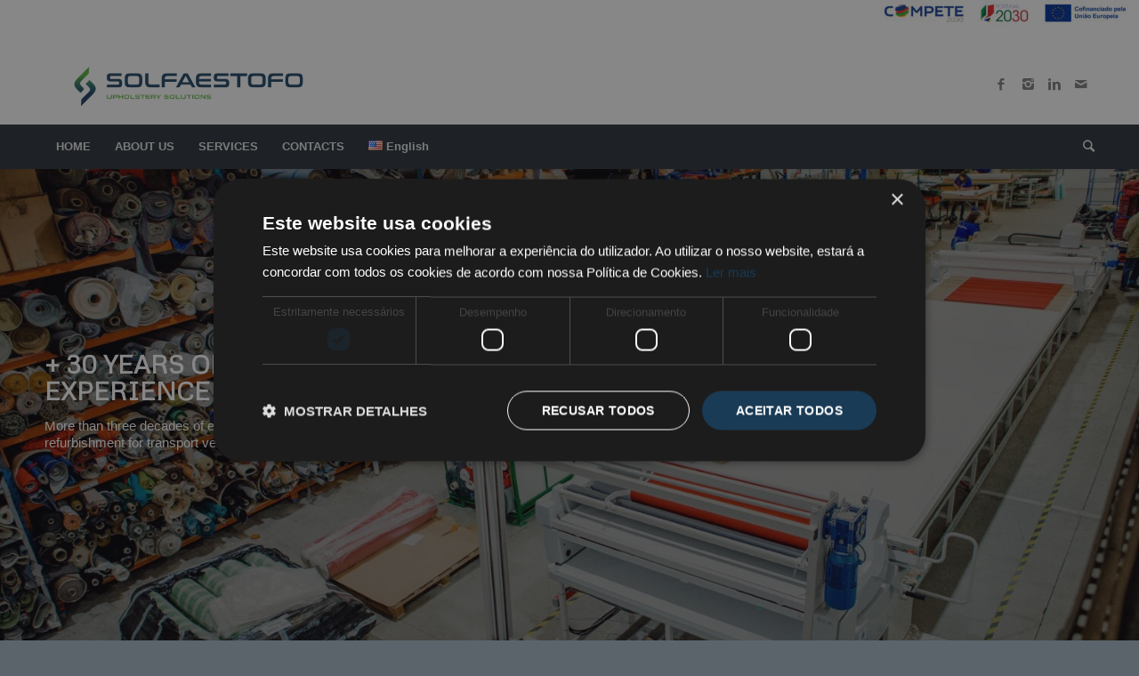

--- FILE ---
content_type: text/html; charset=UTF-8
request_url: https://solfaestofo.pt/en/home-3/
body_size: 16274
content:
<!DOCTYPE html>
<html lang="en-US" class="html_stretched responsive av-preloader-disabled av-default-lightbox  html_header_top html_logo_left html_bottom_nav_header html_menu_left html_large html_header_sticky_disabled html_header_shrinking_disabled html_mobile_menu_phone html_header_searchicon html_content_align_center html_header_unstick_top_disabled html_header_stretch_disabled html_minimal_header html_minimal_header_shadow html_elegant-blog html_av-submenu-hidden html_av-submenu-display-click html_av-overlay-side html_av-overlay-side-classic html_av-submenu-noclone html_entry_id_853 av-no-preview html_text_menu_active ">
<head>
	
<!-- Google Tag Manager -->
<script>(function(w,d,s,l,i){w[l]=w[l]||[];w[l].push({'gtm.start':
new Date().getTime(),event:'gtm.js'});var f=d.getElementsByTagName(s)[0],
j=d.createElement(s),dl=l!='dataLayer'?'&l='+l:'';j.async=true;j.src=
'https://www.googletagmanager.com/gtm.js?id='+i+dl;f.parentNode.insertBefore(j,f);
})(window,document,'script','dataLayer','GTM-PTWN5RP');</script>
	
<meta charset="UTF-8" />
<meta name="robots" content="index, follow" />


<!-- mobile setting -->
<meta name="viewport" content="width=device-width, initial-scale=1, maximum-scale=1">

<!-- Scripts/CSS and wp_head hook -->
<title>Home &#8211; Solfaestofo</title>
<meta name='robots' content='max-image-preview:large' />
<link rel="alternate" type="application/rss+xml" title="Solfaestofo &raquo; Feed" href="https://solfaestofo.pt/en/feed/" />
<link rel="alternate" type="application/rss+xml" title="Solfaestofo &raquo; Comments Feed" href="https://solfaestofo.pt/en/comments/feed/" />

<!-- google webfont font replacement -->
<link rel='stylesheet' id='avia-google-webfont' href='//fonts.googleapis.com/css?family=Metrophobic' type='text/css' media='all'/> 
<script type="text/javascript">
window._wpemojiSettings = {"baseUrl":"https:\/\/s.w.org\/images\/core\/emoji\/14.0.0\/72x72\/","ext":".png","svgUrl":"https:\/\/s.w.org\/images\/core\/emoji\/14.0.0\/svg\/","svgExt":".svg","source":{"concatemoji":"https:\/\/solfaestofo.pt\/wp-includes\/js\/wp-emoji-release.min.js?ver=6.2.8"}};
/*! This file is auto-generated */
!function(e,a,t){var n,r,o,i=a.createElement("canvas"),p=i.getContext&&i.getContext("2d");function s(e,t){p.clearRect(0,0,i.width,i.height),p.fillText(e,0,0);e=i.toDataURL();return p.clearRect(0,0,i.width,i.height),p.fillText(t,0,0),e===i.toDataURL()}function c(e){var t=a.createElement("script");t.src=e,t.defer=t.type="text/javascript",a.getElementsByTagName("head")[0].appendChild(t)}for(o=Array("flag","emoji"),t.supports={everything:!0,everythingExceptFlag:!0},r=0;r<o.length;r++)t.supports[o[r]]=function(e){if(p&&p.fillText)switch(p.textBaseline="top",p.font="600 32px Arial",e){case"flag":return s("\ud83c\udff3\ufe0f\u200d\u26a7\ufe0f","\ud83c\udff3\ufe0f\u200b\u26a7\ufe0f")?!1:!s("\ud83c\uddfa\ud83c\uddf3","\ud83c\uddfa\u200b\ud83c\uddf3")&&!s("\ud83c\udff4\udb40\udc67\udb40\udc62\udb40\udc65\udb40\udc6e\udb40\udc67\udb40\udc7f","\ud83c\udff4\u200b\udb40\udc67\u200b\udb40\udc62\u200b\udb40\udc65\u200b\udb40\udc6e\u200b\udb40\udc67\u200b\udb40\udc7f");case"emoji":return!s("\ud83e\udef1\ud83c\udffb\u200d\ud83e\udef2\ud83c\udfff","\ud83e\udef1\ud83c\udffb\u200b\ud83e\udef2\ud83c\udfff")}return!1}(o[r]),t.supports.everything=t.supports.everything&&t.supports[o[r]],"flag"!==o[r]&&(t.supports.everythingExceptFlag=t.supports.everythingExceptFlag&&t.supports[o[r]]);t.supports.everythingExceptFlag=t.supports.everythingExceptFlag&&!t.supports.flag,t.DOMReady=!1,t.readyCallback=function(){t.DOMReady=!0},t.supports.everything||(n=function(){t.readyCallback()},a.addEventListener?(a.addEventListener("DOMContentLoaded",n,!1),e.addEventListener("load",n,!1)):(e.attachEvent("onload",n),a.attachEvent("onreadystatechange",function(){"complete"===a.readyState&&t.readyCallback()})),(e=t.source||{}).concatemoji?c(e.concatemoji):e.wpemoji&&e.twemoji&&(c(e.twemoji),c(e.wpemoji)))}(window,document,window._wpemojiSettings);
</script>
<style type="text/css">
img.wp-smiley,
img.emoji {
	display: inline !important;
	border: none !important;
	box-shadow: none !important;
	height: 1em !important;
	width: 1em !important;
	margin: 0 0.07em !important;
	vertical-align: -0.1em !important;
	background: none !important;
	padding: 0 !important;
}
</style>
	<link rel='stylesheet' id='wp-block-library-css' href='https://solfaestofo.pt/wp-includes/css/dist/block-library/style.min.css?ver=6.2.8' type='text/css' media='all' />
<link rel='stylesheet' id='classic-theme-styles-css' href='https://solfaestofo.pt/wp-includes/css/classic-themes.min.css?ver=6.2.8' type='text/css' media='all' />
<style id='global-styles-inline-css' type='text/css'>
body{--wp--preset--color--black: #000000;--wp--preset--color--cyan-bluish-gray: #abb8c3;--wp--preset--color--white: #ffffff;--wp--preset--color--pale-pink: #f78da7;--wp--preset--color--vivid-red: #cf2e2e;--wp--preset--color--luminous-vivid-orange: #ff6900;--wp--preset--color--luminous-vivid-amber: #fcb900;--wp--preset--color--light-green-cyan: #7bdcb5;--wp--preset--color--vivid-green-cyan: #00d084;--wp--preset--color--pale-cyan-blue: #8ed1fc;--wp--preset--color--vivid-cyan-blue: #0693e3;--wp--preset--color--vivid-purple: #9b51e0;--wp--preset--gradient--vivid-cyan-blue-to-vivid-purple: linear-gradient(135deg,rgba(6,147,227,1) 0%,rgb(155,81,224) 100%);--wp--preset--gradient--light-green-cyan-to-vivid-green-cyan: linear-gradient(135deg,rgb(122,220,180) 0%,rgb(0,208,130) 100%);--wp--preset--gradient--luminous-vivid-amber-to-luminous-vivid-orange: linear-gradient(135deg,rgba(252,185,0,1) 0%,rgba(255,105,0,1) 100%);--wp--preset--gradient--luminous-vivid-orange-to-vivid-red: linear-gradient(135deg,rgba(255,105,0,1) 0%,rgb(207,46,46) 100%);--wp--preset--gradient--very-light-gray-to-cyan-bluish-gray: linear-gradient(135deg,rgb(238,238,238) 0%,rgb(169,184,195) 100%);--wp--preset--gradient--cool-to-warm-spectrum: linear-gradient(135deg,rgb(74,234,220) 0%,rgb(151,120,209) 20%,rgb(207,42,186) 40%,rgb(238,44,130) 60%,rgb(251,105,98) 80%,rgb(254,248,76) 100%);--wp--preset--gradient--blush-light-purple: linear-gradient(135deg,rgb(255,206,236) 0%,rgb(152,150,240) 100%);--wp--preset--gradient--blush-bordeaux: linear-gradient(135deg,rgb(254,205,165) 0%,rgb(254,45,45) 50%,rgb(107,0,62) 100%);--wp--preset--gradient--luminous-dusk: linear-gradient(135deg,rgb(255,203,112) 0%,rgb(199,81,192) 50%,rgb(65,88,208) 100%);--wp--preset--gradient--pale-ocean: linear-gradient(135deg,rgb(255,245,203) 0%,rgb(182,227,212) 50%,rgb(51,167,181) 100%);--wp--preset--gradient--electric-grass: linear-gradient(135deg,rgb(202,248,128) 0%,rgb(113,206,126) 100%);--wp--preset--gradient--midnight: linear-gradient(135deg,rgb(2,3,129) 0%,rgb(40,116,252) 100%);--wp--preset--duotone--dark-grayscale: url('#wp-duotone-dark-grayscale');--wp--preset--duotone--grayscale: url('#wp-duotone-grayscale');--wp--preset--duotone--purple-yellow: url('#wp-duotone-purple-yellow');--wp--preset--duotone--blue-red: url('#wp-duotone-blue-red');--wp--preset--duotone--midnight: url('#wp-duotone-midnight');--wp--preset--duotone--magenta-yellow: url('#wp-duotone-magenta-yellow');--wp--preset--duotone--purple-green: url('#wp-duotone-purple-green');--wp--preset--duotone--blue-orange: url('#wp-duotone-blue-orange');--wp--preset--font-size--small: 13px;--wp--preset--font-size--medium: 20px;--wp--preset--font-size--large: 36px;--wp--preset--font-size--x-large: 42px;--wp--preset--spacing--20: 0.44rem;--wp--preset--spacing--30: 0.67rem;--wp--preset--spacing--40: 1rem;--wp--preset--spacing--50: 1.5rem;--wp--preset--spacing--60: 2.25rem;--wp--preset--spacing--70: 3.38rem;--wp--preset--spacing--80: 5.06rem;--wp--preset--shadow--natural: 6px 6px 9px rgba(0, 0, 0, 0.2);--wp--preset--shadow--deep: 12px 12px 50px rgba(0, 0, 0, 0.4);--wp--preset--shadow--sharp: 6px 6px 0px rgba(0, 0, 0, 0.2);--wp--preset--shadow--outlined: 6px 6px 0px -3px rgba(255, 255, 255, 1), 6px 6px rgba(0, 0, 0, 1);--wp--preset--shadow--crisp: 6px 6px 0px rgba(0, 0, 0, 1);}:where(.is-layout-flex){gap: 0.5em;}body .is-layout-flow > .alignleft{float: left;margin-inline-start: 0;margin-inline-end: 2em;}body .is-layout-flow > .alignright{float: right;margin-inline-start: 2em;margin-inline-end: 0;}body .is-layout-flow > .aligncenter{margin-left: auto !important;margin-right: auto !important;}body .is-layout-constrained > .alignleft{float: left;margin-inline-start: 0;margin-inline-end: 2em;}body .is-layout-constrained > .alignright{float: right;margin-inline-start: 2em;margin-inline-end: 0;}body .is-layout-constrained > .aligncenter{margin-left: auto !important;margin-right: auto !important;}body .is-layout-constrained > :where(:not(.alignleft):not(.alignright):not(.alignfull)){max-width: var(--wp--style--global--content-size);margin-left: auto !important;margin-right: auto !important;}body .is-layout-constrained > .alignwide{max-width: var(--wp--style--global--wide-size);}body .is-layout-flex{display: flex;}body .is-layout-flex{flex-wrap: wrap;align-items: center;}body .is-layout-flex > *{margin: 0;}:where(.wp-block-columns.is-layout-flex){gap: 2em;}.has-black-color{color: var(--wp--preset--color--black) !important;}.has-cyan-bluish-gray-color{color: var(--wp--preset--color--cyan-bluish-gray) !important;}.has-white-color{color: var(--wp--preset--color--white) !important;}.has-pale-pink-color{color: var(--wp--preset--color--pale-pink) !important;}.has-vivid-red-color{color: var(--wp--preset--color--vivid-red) !important;}.has-luminous-vivid-orange-color{color: var(--wp--preset--color--luminous-vivid-orange) !important;}.has-luminous-vivid-amber-color{color: var(--wp--preset--color--luminous-vivid-amber) !important;}.has-light-green-cyan-color{color: var(--wp--preset--color--light-green-cyan) !important;}.has-vivid-green-cyan-color{color: var(--wp--preset--color--vivid-green-cyan) !important;}.has-pale-cyan-blue-color{color: var(--wp--preset--color--pale-cyan-blue) !important;}.has-vivid-cyan-blue-color{color: var(--wp--preset--color--vivid-cyan-blue) !important;}.has-vivid-purple-color{color: var(--wp--preset--color--vivid-purple) !important;}.has-black-background-color{background-color: var(--wp--preset--color--black) !important;}.has-cyan-bluish-gray-background-color{background-color: var(--wp--preset--color--cyan-bluish-gray) !important;}.has-white-background-color{background-color: var(--wp--preset--color--white) !important;}.has-pale-pink-background-color{background-color: var(--wp--preset--color--pale-pink) !important;}.has-vivid-red-background-color{background-color: var(--wp--preset--color--vivid-red) !important;}.has-luminous-vivid-orange-background-color{background-color: var(--wp--preset--color--luminous-vivid-orange) !important;}.has-luminous-vivid-amber-background-color{background-color: var(--wp--preset--color--luminous-vivid-amber) !important;}.has-light-green-cyan-background-color{background-color: var(--wp--preset--color--light-green-cyan) !important;}.has-vivid-green-cyan-background-color{background-color: var(--wp--preset--color--vivid-green-cyan) !important;}.has-pale-cyan-blue-background-color{background-color: var(--wp--preset--color--pale-cyan-blue) !important;}.has-vivid-cyan-blue-background-color{background-color: var(--wp--preset--color--vivid-cyan-blue) !important;}.has-vivid-purple-background-color{background-color: var(--wp--preset--color--vivid-purple) !important;}.has-black-border-color{border-color: var(--wp--preset--color--black) !important;}.has-cyan-bluish-gray-border-color{border-color: var(--wp--preset--color--cyan-bluish-gray) !important;}.has-white-border-color{border-color: var(--wp--preset--color--white) !important;}.has-pale-pink-border-color{border-color: var(--wp--preset--color--pale-pink) !important;}.has-vivid-red-border-color{border-color: var(--wp--preset--color--vivid-red) !important;}.has-luminous-vivid-orange-border-color{border-color: var(--wp--preset--color--luminous-vivid-orange) !important;}.has-luminous-vivid-amber-border-color{border-color: var(--wp--preset--color--luminous-vivid-amber) !important;}.has-light-green-cyan-border-color{border-color: var(--wp--preset--color--light-green-cyan) !important;}.has-vivid-green-cyan-border-color{border-color: var(--wp--preset--color--vivid-green-cyan) !important;}.has-pale-cyan-blue-border-color{border-color: var(--wp--preset--color--pale-cyan-blue) !important;}.has-vivid-cyan-blue-border-color{border-color: var(--wp--preset--color--vivid-cyan-blue) !important;}.has-vivid-purple-border-color{border-color: var(--wp--preset--color--vivid-purple) !important;}.has-vivid-cyan-blue-to-vivid-purple-gradient-background{background: var(--wp--preset--gradient--vivid-cyan-blue-to-vivid-purple) !important;}.has-light-green-cyan-to-vivid-green-cyan-gradient-background{background: var(--wp--preset--gradient--light-green-cyan-to-vivid-green-cyan) !important;}.has-luminous-vivid-amber-to-luminous-vivid-orange-gradient-background{background: var(--wp--preset--gradient--luminous-vivid-amber-to-luminous-vivid-orange) !important;}.has-luminous-vivid-orange-to-vivid-red-gradient-background{background: var(--wp--preset--gradient--luminous-vivid-orange-to-vivid-red) !important;}.has-very-light-gray-to-cyan-bluish-gray-gradient-background{background: var(--wp--preset--gradient--very-light-gray-to-cyan-bluish-gray) !important;}.has-cool-to-warm-spectrum-gradient-background{background: var(--wp--preset--gradient--cool-to-warm-spectrum) !important;}.has-blush-light-purple-gradient-background{background: var(--wp--preset--gradient--blush-light-purple) !important;}.has-blush-bordeaux-gradient-background{background: var(--wp--preset--gradient--blush-bordeaux) !important;}.has-luminous-dusk-gradient-background{background: var(--wp--preset--gradient--luminous-dusk) !important;}.has-pale-ocean-gradient-background{background: var(--wp--preset--gradient--pale-ocean) !important;}.has-electric-grass-gradient-background{background: var(--wp--preset--gradient--electric-grass) !important;}.has-midnight-gradient-background{background: var(--wp--preset--gradient--midnight) !important;}.has-small-font-size{font-size: var(--wp--preset--font-size--small) !important;}.has-medium-font-size{font-size: var(--wp--preset--font-size--medium) !important;}.has-large-font-size{font-size: var(--wp--preset--font-size--large) !important;}.has-x-large-font-size{font-size: var(--wp--preset--font-size--x-large) !important;}
.wp-block-navigation a:where(:not(.wp-element-button)){color: inherit;}
:where(.wp-block-columns.is-layout-flex){gap: 2em;}
.wp-block-pullquote{font-size: 1.5em;line-height: 1.6;}
</style>
<link rel='stylesheet' id='avia-grid-css' href='https://solfaestofo.pt/wp-content/themes/enfold/css/grid.css?ver=4.2' type='text/css' media='all' />
<link rel='stylesheet' id='avia-base-css' href='https://solfaestofo.pt/wp-content/themes/enfold/css/base.css?ver=4.2' type='text/css' media='all' />
<link rel='stylesheet' id='avia-layout-css' href='https://solfaestofo.pt/wp-content/themes/enfold/css/layout.css?ver=4.2' type='text/css' media='all' />
<link rel='stylesheet' id='avia-scs-css' href='https://solfaestofo.pt/wp-content/themes/enfold/css/shortcodes.css?ver=4.2' type='text/css' media='all' />
<link rel='stylesheet' id='avia-popup-css-css' href='https://solfaestofo.pt/wp-content/themes/enfold/js/aviapopup/magnific-popup.css?ver=4.2' type='text/css' media='screen' />
<link rel='stylesheet' id='avia-print-css' href='https://solfaestofo.pt/wp-content/themes/enfold/css/print.css?ver=4.2' type='text/css' media='print' />
<link rel='stylesheet' id='avia-dynamic-css' href='https://solfaestofo.pt/wp-content/uploads/dynamic_avia/enfold.css?ver=68b9aa01df414' type='text/css' media='all' />
<link rel='stylesheet' id='avia-custom-css' href='https://solfaestofo.pt/wp-content/themes/enfold/css/custom.css?ver=4.2' type='text/css' media='all' />
<script type='text/javascript' src='https://solfaestofo.pt/wp-includes/js/jquery/jquery.min.js?ver=3.6.4' id='jquery-core-js'></script>
<script type='text/javascript' src='https://solfaestofo.pt/wp-includes/js/jquery/jquery-migrate.min.js?ver=3.4.0' id='jquery-migrate-js'></script>
<script type='text/javascript' src='https://solfaestofo.pt/wp-content/themes/enfold/js/avia-compat.js?ver=4.2' id='avia-compat-js'></script>
<link rel="https://api.w.org/" href="https://solfaestofo.pt/wp-json/" /><link rel="alternate" type="application/json" href="https://solfaestofo.pt/wp-json/wp/v2/pages/853" /><link rel="EditURI" type="application/rsd+xml" title="RSD" href="https://solfaestofo.pt/xmlrpc.php?rsd" />
<link rel="wlwmanifest" type="application/wlwmanifest+xml" href="https://solfaestofo.pt/wp-includes/wlwmanifest.xml" />
<meta name="generator" content="WordPress 6.2.8" />
<link rel="canonical" href="https://solfaestofo.pt/en/home-3/" />
<link rel='shortlink' href='https://solfaestofo.pt/?p=853' />
<link rel="alternate" type="application/json+oembed" href="https://solfaestofo.pt/wp-json/oembed/1.0/embed?url=https%3A%2F%2Fsolfaestofo.pt%2Fen%2Fhome-3%2F" />
<link rel="alternate" type="text/xml+oembed" href="https://solfaestofo.pt/wp-json/oembed/1.0/embed?url=https%3A%2F%2Fsolfaestofo.pt%2Fen%2Fhome-3%2F&#038;format=xml" />
<link rel="profile" href="http://gmpg.org/xfn/11" />
<link rel="alternate" type="application/rss+xml" title="Solfaestofo RSS2 Feed" href="https://solfaestofo.pt/en/feed/" />
<link rel="pingback" href="https://solfaestofo.pt/xmlrpc.php" />
<!--[if lt IE 9]><script src="https://solfaestofo.pt/wp-content/themes/enfold/js/html5shiv.js"></script><![endif]-->
<link rel="icon" href="http://solfaestofo.pt/wp-content/uploads/2023/05/icone-logo-sf-300x290.jpg" type="image/x-icon">
<link rel="icon" href="https://solfaestofo.pt/wp-content/uploads/2023/05/cropped-site-logo-sf-1-32x32.jpg" sizes="32x32" />
<link rel="icon" href="https://solfaestofo.pt/wp-content/uploads/2023/05/cropped-site-logo-sf-1-192x192.jpg" sizes="192x192" />
<link rel="apple-touch-icon" href="https://solfaestofo.pt/wp-content/uploads/2023/05/cropped-site-logo-sf-1-180x180.jpg" />
<meta name="msapplication-TileImage" content="https://solfaestofo.pt/wp-content/uploads/2023/05/cropped-site-logo-sf-1-270x270.jpg" />
		<style type="text/css" id="wp-custom-css">
			/*** footer ***/
#footer .av_one_fourth{
	width: 30%;
    margin-left: 1vw !important;
    margin-right: 1vw !important;
}
#footer .av_one_fourth:last-child {
    width: 100% !important;
}
#footer .apoios img {
	width:40vw;
}

#footer .av_one_fourth:last-child > section {
	text-align:center;
}


@media only screen and (max-width: 1200px) {
	#footer .apoios img {
	width:70vw;
}
	#footer .av_one_fourth{
	width: 40%; 
	}
	
}



@media screen and (max-width:800px){
	#footer .apoios img {
	width:90vw;
}
	#footer .av_one_fourth{
	width: 100%; 
	}
}		</style>
		

<!--
Debugging Info for Theme support: 

Theme: Enfold
Version: 4.2
Installed: enfold
AviaFramework Version: 4.6
AviaBuilder Version: 0.9.5
ML:128-PU:15-PLA:7
WP:6.2.8
Updates: disabled
-->

<style type='text/css'>
@font-face {font-family: 'entypo-fontello'; font-weight: normal; font-style: normal;
src: url('https://solfaestofo.pt/wp-content/themes/enfold/config-templatebuilder/avia-template-builder/assets/fonts/entypo-fontello.eot?v=3');
src: url('https://solfaestofo.pt/wp-content/themes/enfold/config-templatebuilder/avia-template-builder/assets/fonts/entypo-fontello.eot?v=3#iefix') format('embedded-opentype'), 
url('https://solfaestofo.pt/wp-content/themes/enfold/config-templatebuilder/avia-template-builder/assets/fonts/entypo-fontello.woff?v=3') format('woff'), 
url('https://solfaestofo.pt/wp-content/themes/enfold/config-templatebuilder/avia-template-builder/assets/fonts/entypo-fontello.ttf?v=3') format('truetype'), 
url('https://solfaestofo.pt/wp-content/themes/enfold/config-templatebuilder/avia-template-builder/assets/fonts/entypo-fontello.svg?v=3#entypo-fontello') format('svg');
} #top .avia-font-entypo-fontello, body .avia-font-entypo-fontello, html body [data-av_iconfont='entypo-fontello']:before{ font-family: 'entypo-fontello'; }
</style>
</head>




<body id="top" class="page-template-default page page-id-853 stretched metrophobic helvetica-neue-websave _helvetica_neue " itemscope="itemscope" itemtype="https://schema.org/WebPage" >
	
<!-- Google Tag Manager (noscript) -->
<noscript><iframe src="https://www.googletagmanager.com/ns.html?id=GTM-PTWN5RP"
height="0" width="0" style="display:none;visibility:hidden"></iframe></noscript>
<!-- End Google Tag Manager (noscript) -->

	
	<div id='wrap_all'>

	
<header id='header' class='all_colors header_color light_bg_color  av_header_top av_logo_left av_bottom_nav_header av_menu_left av_large av_header_sticky_disabled av_header_shrinking_disabled av_header_stretch_disabled av_mobile_menu_phone av_header_searchicon av_header_unstick_top_disabled av_seperator_small_border av_minimal_header av_minimal_header_shadow'  role="banner" itemscope="itemscope" itemtype="https://schema.org/WPHeader" >

		<div  id='header_main' class='container_wrap container_wrap_logo'>
	
        <div class='container av-logo-container'><div class='inner-container'><span class='logo'><a href='https://solfaestofo.pt/en/'><img height='100' width='300' src='https://solfaestofo.pt/wp-content/uploads/2023/06/Solfaestofo_Logotipo-2.png' alt='Solfaestofo' /></a></span><ul class='noLightbox social_bookmarks icon_count_4'><li class='social_bookmarks_facebook av-social-link-facebook social_icon_1'><a target='_blank' href='https://www.facebook.com/solfaestofo/' aria-hidden='true' data-av_icon='' data-av_iconfont='entypo-fontello' title='Facebook'><span class='avia_hidden_link_text'>Facebook</span></a></li><li class='social_bookmarks_instagram av-social-link-instagram social_icon_2'><a target='_blank' href='https://www.instagram.com/solfaestofo' aria-hidden='true' data-av_icon='' data-av_iconfont='entypo-fontello' title='Instagram'><span class='avia_hidden_link_text'>Instagram</span></a></li><li class='social_bookmarks_linkedin av-social-link-linkedin social_icon_3'><a target='_blank' href='https://pt.linkedin.com/company/solfaestofo' aria-hidden='true' data-av_icon='' data-av_iconfont='entypo-fontello' title='Linkedin'><span class='avia_hidden_link_text'>Linkedin</span></a></li><li class='social_bookmarks_mail av-social-link-mail social_icon_4'><a target='_blank' href='http://solfaestofo.pt/contactos/' aria-hidden='true' data-av_icon='' data-av_iconfont='entypo-fontello' title='Mail'><span class='avia_hidden_link_text'>Mail</span></a></li></ul></div></div><div id='header_main_alternate' class='container_wrap'><div class='container'><nav class='main_menu' data-selectname='Select a page'  role="navigation" itemscope="itemscope" itemtype="https://schema.org/SiteNavigationElement" ><div class="avia-menu av-main-nav-wrap"><ul id="avia-menu" class="menu av-main-nav"><li id="menu-item-868" class="menu-item menu-item-type-post_type menu-item-object-page current-menu-item page_item page-item-853 current_page_item menu-item-top-level menu-item-top-level-1"><a href="https://solfaestofo.pt/en/home-3/" itemprop="url"><span class="avia-bullet"></span><span class="avia-menu-text">HOME</span><span class="avia-menu-fx"><span class="avia-arrow-wrap"><span class="avia-arrow"></span></span></span></a></li>
<li id="menu-item-633" class="menu-item menu-item-type-post_type menu-item-object-page menu-item-top-level menu-item-top-level-2"><a href="https://solfaestofo.pt/en/about/" itemprop="url"><span class="avia-bullet"></span><span class="avia-menu-text">ABOUT US</span><span class="avia-menu-fx"><span class="avia-arrow-wrap"><span class="avia-arrow"></span></span></span></a></li>
<li id="menu-item-634" class="menu-item menu-item-type-post_type menu-item-object-page menu-item-has-children menu-item-top-level menu-item-top-level-3"><a href="https://solfaestofo.pt/en/services/" itemprop="url"><span class="avia-bullet"></span><span class="avia-menu-text">SERVICES</span><span class="avia-menu-fx"><span class="avia-arrow-wrap"><span class="avia-arrow"></span></span></span></a>


<ul class="sub-menu">
	<li id="menu-item-655" class="menu-item menu-item-type-post_type menu-item-object-page"><a href="https://solfaestofo.pt/en/services/aircrafts/" itemprop="url"><span class="avia-bullet"></span><span class="avia-menu-text">Aircrafts</span></a></li>
	<li id="menu-item-656" class="menu-item menu-item-type-post_type menu-item-object-page"><a href="https://solfaestofo.pt/en/services/auditoriums/" itemprop="url"><span class="avia-bullet"></span><span class="avia-menu-text">Auditoriums</span></a></li>
	<li id="menu-item-653" class="menu-item menu-item-type-post_type menu-item-object-page"><a href="https://solfaestofo.pt/en/services/boats/" itemprop="url"><span class="avia-bullet"></span><span class="avia-menu-text">Boats</span></a></li>
	<li id="menu-item-654" class="menu-item menu-item-type-post_type menu-item-object-page"><a href="https://solfaestofo.pt/en/services/car/" itemprop="url"><span class="avia-bullet"></span><span class="avia-menu-text">Auto</span></a></li>
	<li id="menu-item-651" class="menu-item menu-item-type-post_type menu-item-object-page"><a href="https://solfaestofo.pt/en/services/collective-transport/" itemprop="url"><span class="avia-bullet"></span><span class="avia-menu-text">Bus</span></a></li>
	<li id="menu-item-652" class="menu-item menu-item-type-post_type menu-item-object-page"><a href="https://solfaestofo.pt/en/services/trains/" itemprop="url"><span class="avia-bullet"></span><span class="avia-menu-text">Rail</span></a></li>
</ul>
</li>
<li id="menu-item-638" class="menu-item menu-item-type-post_type menu-item-object-page menu-item-top-level menu-item-top-level-4"><a href="https://solfaestofo.pt/en/contacts/" itemprop="url"><span class="avia-bullet"></span><span class="avia-menu-text">CONTACTS</span><span class="avia-menu-fx"><span class="avia-arrow-wrap"><span class="avia-arrow"></span></span></span></a></li>
<li id="menu-item-623" class="pll-parent-menu-item menu-item menu-item-type-custom menu-item-object-custom current-menu-parent menu-item-has-children menu-item-top-level menu-item-top-level-5"><a href="#pll_switcher" itemprop="url"><span class="avia-bullet"></span><span class="avia-menu-text"><img src="[data-uri]" title="English" alt="English" width="16" height="11" /><span style="margin-left:0.3em;">English</span></span><span class="avia-menu-fx"><span class="avia-arrow-wrap"><span class="avia-arrow"></span></span></span></a>


<ul class="sub-menu">
	<li id="menu-item-623-pt" class="lang-item lang-item-29 lang-item-pt no-translation lang-item-first menu-item menu-item-type-custom menu-item-object-custom"><a href="https://solfaestofo.pt/" itemprop="url"><span class="avia-bullet"></span><span class="avia-menu-text"><img src="[data-uri]" title="Português" alt="Português" width="16" height="11" /><span style="margin-left:0.3em;">Português</span></span></a></li>
	<li id="menu-item-623-en" class="lang-item lang-item-32 lang-item-en current-lang menu-item menu-item-type-custom menu-item-object-custom"><a href="https://solfaestofo.pt/en/home-3/" itemprop="url"><span class="avia-bullet"></span><span class="avia-menu-text"><img src="[data-uri]" title="English" alt="English" width="16" height="11" /><span style="margin-left:0.3em;">English</span></span></a></li>
</ul>
</li>
<li id="menu-item-search" class="noMobile menu-item menu-item-search-dropdown menu-item-avia-special">
							<a href="?s=" data-avia-search-tooltip="

&lt;form action=&quot;https://solfaestofo.pt/en/&quot; id=&quot;searchform&quot; method=&quot;get&quot; class=&quot;&quot;&gt;
	&lt;div&gt;
		&lt;input type=&quot;submit&quot; value=&quot;&quot; id=&quot;searchsubmit&quot; class=&quot;button avia-font-entypo-fontello&quot; /&gt;
		&lt;input type=&quot;text&quot; id=&quot;s&quot; name=&quot;s&quot; value=&quot;&quot; placeholder='Search' /&gt;
			&lt;/div&gt;
&lt;/form&gt;" aria-hidden='true' data-av_icon='' data-av_iconfont='entypo-fontello'><span class="avia_hidden_link_text">Search</span></a>
	        		   </li><li class="av-burger-menu-main menu-item-avia-special ">
	        			<a href="#">
							<span class="av-hamburger av-hamburger--spin av-js-hamburger">
					        <span class="av-hamburger-box">
						          <span class="av-hamburger-inner"></span>
						          <strong>Menu</strong>
					        </span>
							</span>
						</a>
	        		   </li></ul></div></nav></div> </div> 
		<!-- end container_wrap-->
		</div>
		
		<div class='header_bg'></div>

<!-- end header -->
</header>
		
	<div id='main' class='all_colors' data-scroll-offset='0'>

	<div id='full_slider_1' class='avia-fullwidth-slider main_color avia-shadow   avia-builder-el-0  el_before_av_section  avia-builder-el-first  container_wrap fullsize'   ><div  data-size='featured_large'  data-lightbox_size='large'  data-animation='fade'  data-ids='1349,1434,728,772,1431,1429,917'  data-video_counter='0'  data-autoplay='true'  data-bg_slider='false'  data-slide_height=''  data-handle='av_slideshow_full'  data-interval='5'  data-class=' '  data-css_id=''  data-scroll_down=''  data-control_layout='av-control-minimal'  data-custom_markup=''  data-perma_caption=''  data-autoplay_stopper=''  data-image_attachment=''  data-min_height='0px'  data-src=''  data-position='top left'  data-repeat='no-repeat'  data-attach='scroll'  data-stretch=''  data-default-height='42'  class='avia-slideshow avia-slideshow-1  av-control-minimal av-default-height-applied avia-slideshow-featured_large av_slideshow_full   avia-fade-slider '  itemscope="itemscope" itemtype="https://schema.org/ImageObject" ><ul class='avia-slideshow-inner' style='padding-bottom: 42%;'><li  class=' slide-1 ' ><div data-rel='slideshow-1' class='avia-slide-wrap'  ><div class = "caption_fullwidth av-slideshow-caption caption_left"><div class = "container caption_container"><div class = "slideshow_caption"><div class = "slideshow_inner_caption"><div class = "slideshow_align_caption"><h2  class='avia-caption-title '  itemprop="name" >+ 30 years of market experience</h2><div class='avia-caption-content  '  itemprop="description"  ><p>More than three decades of experience in upholstery and refurbishment for transport vehicles.</p>
</div></div></div></div></div></div><img src='https://solfaestofo.pt/wp-content/uploads/2023/05/418_IMG_8340-1500x630.jpg' width='1500' height='630' title='production-sf' alt=''  itemprop="thumbnailUrl"   /><div class='av-section-color-overlay' style='opacity: 0.3; background-color: #000000; '></div></div></li><li  class=' slide-2 ' ><div data-rel='slideshow-1' class='avia-slide-wrap'  ><div class = "caption_fullwidth av-slideshow-caption caption_right"><div class = "container caption_container"><div class = "slideshow_caption"><div class = "slideshow_inner_caption"><div class = "slideshow_align_caption"><h2  class='avia-caption-title '  itemprop="name" >Custom works</h2><div class='avia-caption-content  '  itemprop="description"  ><p>Handmade projects regarding our customers needs</p>
</div></div></div></div></div></div><img src='https://solfaestofo.pt/wp-content/uploads/2023/06/20220922_132322-1500x630.jpg' width='1500' height='630' title='20220922_132322' alt=''  itemprop="thumbnailUrl"   /><div class='av-section-color-overlay' style='opacity: 0.5; background-color: #000000; '></div></div></li><li  class=' slide-3 ' ><div data-rel='slideshow-1' class='avia-slide-wrap'  ><div class = "caption_fullwidth av-slideshow-caption caption_right"><div class = "container caption_container"><div class = "slideshow_caption"><div class = "slideshow_inner_caption"><div class = "slideshow_align_caption"><h2  class='avia-caption-title '  itemprop="name" >Working in reference projects</h2><div class='avia-caption-content  '  itemprop="description"  ><p>We lead the seats upholstery and refurbishment of new Alfa Pendular of CP &#8211; Comboios de Portugal</p>
</div></div></div></div></div></div><img src='https://solfaestofo.pt/wp-content/uploads/2019/01/20181221_163813-1500x630.jpg' width='1500' height='630' title='Alfa-Pendular-estofos' alt=''  itemprop="thumbnailUrl"   /></div></li><li  class=' slide-4 ' ><div data-rel='slideshow-1' class='avia-slide-wrap'  ><div class = "caption_fullwidth av-slideshow-caption caption_left"><div class = "container caption_container"><div class = "slideshow_caption"><div class = "slideshow_inner_caption"><div class = "slideshow_align_caption"><h2  class='avia-caption-title '  itemprop="name" >We refurb tourism and urban buses interiors</h2><div class='avia-caption-content  '  itemprop="description"  ><p>We are one of the leading suppliers of refurbishment &#038; upholstery to some of the largest bus &#038; coaches in Portugal</p>
</div></div></div></div></div></div><img src='https://solfaestofo.pt/wp-content/uploads/2019/07/O-BUS-Cabin-AFT-Section-1500x630.jpg' width='1500' height='630' title='O-BUS Cabin AFT Section' alt=''  itemprop="thumbnailUrl"   /><div class='av-section-color-overlay' style='opacity: 0.3; background-color: #000000; '></div></div></li><li  class=' slide-5 ' ><div data-rel='slideshow-1' class='avia-slide-wrap'  ><div class = "caption_fullwidth av-slideshow-caption caption_left"><div class = "container caption_container"><div class = "slideshow_caption"><div class = "slideshow_inner_caption"><div class = "slideshow_align_caption"><h2  class='avia-caption-title '  itemprop="name" >We give a new life to auditoriums</h2><div class='avia-caption-content  '  itemprop="description"  ><p>We restore all types of chairs with certified materials</p>
</div></div></div></div></div></div><img src='https://solfaestofo.pt/wp-content/uploads/2023/06/auditorium-2584269-1500x630.jpg' width='1500' height='630' title='cadeiras-auditorio' alt=''  itemprop="thumbnailUrl"   /><div class='av-section-color-overlay' style='opacity: 0.5; background-color: #000000; '></div></div></li><li  class=' slide-6 ' ><div data-rel='slideshow-1' class='avia-slide-wrap'  ><div class = "caption_fullwidth av-slideshow-caption caption_left"><div class = "container caption_container"><div class = "slideshow_caption"><div class = "slideshow_inner_caption"><div class = "slideshow_align_caption"><h2  class='avia-caption-title '  itemprop="name" >Specialized in upholstery and textile industry</h2><div class='avia-caption-content  '  itemprop="description"  ><p>We work with certified fabrics, leather and synthetic leather</p>
</div></div></div></div></div></div><img src='https://solfaestofo.pt/wp-content/uploads/2023/06/143_IMG_7505-1500x630.jpg' width='1500' height='630' title='carro-estender-automatico' alt=''  itemprop="thumbnailUrl"   /><div class='av-section-color-overlay' style='opacity: 0.5; background-color: #000000; '></div></div></li><li  class=' slide-7 ' ><div data-rel='slideshow-1' class='avia-slide-wrap'  ><div class = "caption_fullwidth av-slideshow-caption caption_right"><div class = "container caption_container"><div class = "slideshow_caption"><div class = "slideshow_inner_caption"><div class = "slideshow_align_caption"><h2  class='avia-caption-title '  itemprop="name" >We do certified masks</h2><div class='avia-caption-content  '  itemprop="description"  ><p>We produce certified resusable social masks, 100% cotton fabric, designed to promote group protection</p>
</div></div></div></div></div></div><img src='https://solfaestofo.pt/wp-content/uploads/2020/06/20200428_161226-1500x630.jpg' width='1500' height='630' title='confecao-epi' alt=''  itemprop="thumbnailUrl"   /><div class='av-section-color-overlay' style='opacity: 0.6; background-color: #000000; '></div></div></li></ul><div class='avia-slideshow-arrows avia-slideshow-controls'><a href='#prev' class='prev-slide' aria-hidden='true' data-av_icon='' data-av_iconfont='entypo-fontello'>Previous</a><a href='#next' class='next-slide' aria-hidden='true' data-av_icon='' data-av_iconfont='entypo-fontello'>Next</a></div><div class='avia-slideshow-dots avia-slideshow-controls'><a href='#1' class='goto-slide active' >1</a><a href='#2' class='goto-slide ' >2</a><a href='#3' class='goto-slide ' >3</a><a href='#4' class='goto-slide ' >4</a><a href='#5' class='goto-slide ' >5</a><a href='#6' class='goto-slide ' >6</a><a href='#7' class='goto-slide ' >7</a></div></div></div>
<div id='av_section_1' class='avia-section main_color avia-section-default avia-no-border-styling avia-full-stretch av-parallax-section avia-bg-style-parallax  avia-builder-el-1  el_after_av_slideshow_full  el_before_av_section   container_wrap fullsize' style = 'background-color: #00101c; ' data-section-bg-repeat='stretch' ><div class='av-parallax' data-avia-parallax-ratio='0.3' ><div class='av-parallax-inner main_color  avia-full-stretch' style = 'background-color: #00101c; background-repeat: no-repeat; background-image: url(https://solfaestofo.pt/wp-content/uploads/2015/10/house-wire-model-fade-white-1500x1085.png); background-attachment: scroll; background-position: center right; ' ></div></div><div class='container' ><div class='template-page content  av-content-full alpha units'><div class='post-entry post-entry-type-page post-entry-853'><div class='entry-content-wrapper clearfix'>
<div class='flex_column_table av-equal-height-column-flextable -flextable' ><div class="flex_column av_three_fourth  av-animated-generic left-to-right  flex_column_table_cell av-equal-height-column av-align-middle av-zero-column-padding first  avia-builder-el-2  el_before_av_one_fourth  avia-builder-el-first  " style='border-radius:0px; '><div style='padding-bottom:0px;color:#ffffff;font-size:30px;' class='av-special-heading av-special-heading-h3 custom-color-heading blockquote modern-quote  avia-builder-el-3  avia-builder-el-no-sibling   av-inherit-size '><h3 class='av-special-heading-tag '  itemprop="headline"  >Upholstery and refurbishment services</h3><div class='special-heading-border'><div class='special-heading-inner-border' style='border-color:#ffffff'></div></div></div></div><div class='av-flex-placeholder'></div><div class="flex_column av_one_fourth  flex_column_table_cell av-equal-height-column av-align-middle av-zero-column-padding   avia-builder-el-4  el_after_av_three_fourth  avia-builder-el-last  " style='border-radius:0px; '></div></div><!--close column table wrapper. Autoclose: 1 -->

</div></div></div><!-- close content main div --></div></div><div id='av_section_2' class='avia-section main_color avia-section-large avia-no-border-styling avia-bg-style-scroll  avia-builder-el-5  el_after_av_section  el_before_av_section   container_wrap fullsize'   ><div class='container' ><div class='template-page content  av-content-full alpha units'><div class='post-entry post-entry-type-page post-entry-853'><div class='entry-content-wrapper clearfix'>
<div style='padding-bottom:0px;' class='av-special-heading av-special-heading-h2  blockquote modern-quote modern-centered  avia-builder-el-6  el_before_av_hr  avia-builder-el-first   '><h2 class='av-special-heading-tag '  itemprop="headline"  >Our Services</h2><div class='special-heading-border'><div class='special-heading-inner-border' ></div></div></div>
<div style=' margin-top:5px; margin-bottom:35px;'  class='hr hr-custom hr-center hr-icon-no   avia-builder-el-7  el_after_av_heading  el_before_av_one_third '><span class='hr-inner   inner-border-av-border-fat' style=' width:50px; border-color:#efbb20;' ><span class='hr-inner-style'></span></span></div>
<div class="flex_column av_one_third  av-animated-generic bottom-to-top  flex_column_div av-zero-column-padding first  avia-builder-el-8  el_after_av_hr  el_before_av_one_third  " style='border-radius:0px; '><div class='avia-image-container  av-styling-no-styling    avia-builder-el-9  el_before_av_heading  avia-builder-el-first  avia-align-center '  itemscope="itemscope" itemtype="https://schema.org/ImageObject"  ><div class='avia-image-container-inner'><a href='https://solfaestofo.pt/en/services/car/' class='avia_image'  ><img class='avia_image ' src='https://solfaestofo.pt/wp-content/uploads/2015/10/car-1709512_1920-300x200.jpg' alt='' title='auto'  itemprop="thumbnailUrl"  /></a></div></div>
<div style='padding-bottom:0px;' class='av-special-heading av-special-heading-h3  blockquote modern-quote  avia-builder-el-10  el_after_av_image  el_before_av_hr   '><h3 class='av-special-heading-tag '  itemprop="headline"  >Auto</h3><div class='special-heading-border'><div class='special-heading-inner-border' ></div></div></div>
<div style=' margin-top:10px; margin-bottom:10px;'  class='hr hr-custom hr-left hr-icon-no   avia-builder-el-11  el_after_av_heading  el_before_av_textblock '><span class='hr-inner   inner-border-av-border-fat' style=' width:50px; border-color:#efbb20;' ><span class='hr-inner-style'></span></span></div>
<section class="av_textblock_section "  itemscope="itemscope" itemtype="https://schema.org/CreativeWork" ><div class='avia_textblock  '   itemprop="text" ><p>We upholster and refurbish all type of vehicles interiors, including seats, door linings, ceilings and all interior design.</p>
</div></section></div><div class="flex_column av_one_third  av-animated-generic bottom-to-top  flex_column_div av-zero-column-padding   avia-builder-el-13  el_after_av_one_third  el_before_av_one_third  " style='border-radius:0px; '><div class='avia-image-container  av-styling-no-styling    avia-builder-el-14  el_before_av_heading  avia-builder-el-first  avia-align-center '  itemscope="itemscope" itemtype="https://schema.org/ImageObject"  ><div class='avia-image-container-inner'><a href='https://solfaestofo.pt/en/services/collective-transport/' class='avia_image'  ><img class='avia_image ' src='https://solfaestofo.pt/wp-content/uploads/2015/10/bus-1898612_1920-300x201.jpg' alt='' title='bus-1898612_1920'  itemprop="thumbnailUrl"  /></a></div></div>
<div style='padding-bottom:0px;' class='av-special-heading av-special-heading-h3  blockquote modern-quote  avia-builder-el-15  el_after_av_image  el_before_av_hr   '><h3 class='av-special-heading-tag '  itemprop="headline"  >Bus</h3><div class='special-heading-border'><div class='special-heading-inner-border' ></div></div></div>
<div style=' margin-top:10px; margin-bottom:10px;'  class='hr hr-custom hr-left hr-icon-no   avia-builder-el-16  el_after_av_heading  el_before_av_textblock '><span class='hr-inner   inner-border-av-border-fat' style=' width:50px; border-color:#efbb20;' ><span class='hr-inner-style'></span></span></div>
<section class="av_textblock_section "  itemscope="itemscope" itemtype="https://schema.org/CreativeWork" ><div class='avia_textblock  '   itemprop="text" ><p><span id="result_box" lang="en">We provide new or used seats. We refurbished the interior of buses, including seats, side panels, floor and curtains.</span></p>
</div></section></div><div class="flex_column av_one_third  av-animated-generic bottom-to-top  flex_column_div av-zero-column-padding   avia-builder-el-18  el_after_av_one_third  el_before_av_hr  " style='border-radius:0px; '><div class='avia-image-container  av-styling-no-styling    avia-builder-el-19  el_before_av_heading  avia-builder-el-first  avia-align-center '  itemscope="itemscope" itemtype="https://schema.org/ImageObject"  ><div class='avia-image-container-inner'><a href='https://solfaestofo.pt/en/services/trains/' class='avia_image'  ><img class='avia_image ' src='https://solfaestofo.pt/wp-content/uploads/2015/10/seats-1837031_1920-300x200.jpg' alt='' title='seats-train'  itemprop="thumbnailUrl"  /></a></div></div>
<div style='padding-bottom:0px;' class='av-special-heading av-special-heading-h3  blockquote modern-quote  avia-builder-el-20  el_after_av_image  el_before_av_hr   '><h3 class='av-special-heading-tag '  itemprop="headline"  >Rail</h3><div class='special-heading-border'><div class='special-heading-inner-border' ></div></div></div>
<div style=' margin-top:10px; margin-bottom:10px;'  class='hr hr-custom hr-left hr-icon-no   avia-builder-el-21  el_after_av_heading  el_before_av_textblock '><span class='hr-inner   inner-border-av-border-fat' style=' width:50px; border-color:#efbb20;' ><span class='hr-inner-style'></span></span></div>
<section class="av_textblock_section "  itemscope="itemscope" itemtype="https://schema.org/CreativeWork" ><div class='avia_textblock  '   itemprop="text" ><p>We are s<span id="result_box" lang="en">pecialized in the refurbishment of railway interiors, mainly in seat&#8217;s renovation, covers,  and curtains.</span></p>
</div></section></div><div style='height:50px' class='hr hr-invisible   avia-builder-el-23  el_after_av_one_third  el_before_av_one_third '><span class='hr-inner ' ><span class='hr-inner-style'></span></span></div>
<div class="flex_column av_one_third  av-animated-generic bottom-to-top  flex_column_div av-zero-column-padding first  avia-builder-el-24  el_after_av_hr  el_before_av_one_third  " style='border-radius:0px; '><div class='avia-image-container  av-styling-no-styling    avia-builder-el-25  el_before_av_heading  avia-builder-el-first  avia-align-center '  itemscope="itemscope" itemtype="https://schema.org/ImageObject"  ><div class='avia-image-container-inner'><a href='https://solfaestofo.pt/en/services/aircrafts/' class='avia_image'  ><img class='avia_image ' src='https://solfaestofo.pt/wp-content/uploads/2015/10/aeronave-300x200.jpg' alt='' title='aeronave'  itemprop="thumbnailUrl"  /></a></div></div>
<div style='padding-bottom:0px;' class='av-special-heading av-special-heading-h3  blockquote modern-quote  avia-builder-el-26  el_after_av_image  el_before_av_hr   '><h3 class='av-special-heading-tag '  itemprop="headline"  >Aircrafts</h3><div class='special-heading-border'><div class='special-heading-inner-border' ></div></div></div>
<div style=' margin-top:10px; margin-bottom:10px;'  class='hr hr-custom hr-left hr-icon-no   avia-builder-el-27  el_after_av_heading  el_before_av_textblock '><span class='hr-inner   inner-border-av-border-fat' style=' width:50px; border-color:#efbb20;' ><span class='hr-inner-style'></span></span></div>
<section class="av_textblock_section "  itemscope="itemscope" itemtype="https://schema.org/CreativeWork" ><div class='avia_textblock  '   itemprop="text" ><p>We refurbish all interior aircraft. We have the ability to move to the place or run at our facilities.</p>
</div></section></div><div class="flex_column av_one_third  av-animated-generic bottom-to-top  flex_column_div av-zero-column-padding   avia-builder-el-29  el_after_av_one_third  el_before_av_one_third  " style='border-radius:0px; '><div class='avia-image-container  av-styling-no-styling    avia-builder-el-30  el_before_av_heading  avia-builder-el-first  avia-align-center '  itemscope="itemscope" itemtype="https://schema.org/ImageObject"  ><div class='avia-image-container-inner'><a href='https://solfaestofo.pt/en/services/boats/' class='avia_image'  ><img class='avia_image ' src='https://solfaestofo.pt/wp-content/uploads/2015/10/a40b40f31b935117f997da3edb858926-300x199.jpg' alt='' title='interiores-nautica'  itemprop="thumbnailUrl"  /></a></div></div>
<div style='padding-bottom:0px;' class='av-special-heading av-special-heading-h3  blockquote modern-quote  avia-builder-el-31  el_after_av_image  el_before_av_hr   '><h3 class='av-special-heading-tag '  itemprop="headline"  >Nautic</h3><div class='special-heading-border'><div class='special-heading-inner-border' ></div></div></div>
<div style=' margin-top:10px; margin-bottom:10px;'  class='hr hr-custom hr-left hr-icon-no   avia-builder-el-32  el_after_av_heading  el_before_av_textblock '><span class='hr-inner   inner-border-av-border-fat' style=' width:50px; border-color:#efbb20;' ><span class='hr-inner-style'></span></span></div>
<section class="av_textblock_section "  itemscope="itemscope" itemtype="https://schema.org/CreativeWork" ><div class='avia_textblock  '   itemprop="text" ><p>We develop customized works for all type of boats, professional or pleasure, according to customer needs.</p>
</div></section></div><div class="flex_column av_one_third  av-animated-generic bottom-to-top  flex_column_div av-zero-column-padding   avia-builder-el-34  el_after_av_one_third  avia-builder-el-last  " style='border-radius:0px; '><div class='avia-image-container  av-styling-no-styling    avia-builder-el-35  el_before_av_heading  avia-builder-el-first  avia-align-center '  itemscope="itemscope" itemtype="https://schema.org/ImageObject"  ><div class='avia-image-container-inner'><a href='https://solfaestofo.pt/en/services/auditoriums/' class='avia_image'  ><img class='avia_image ' src='https://solfaestofo.pt/wp-content/uploads/2015/10/spectacular-room-1727890_1920-300x200.jpg' alt='' title='spectacular-room-1727890_1920'  itemprop="thumbnailUrl"  /></a></div></div>
<div style='padding-bottom:0px;' class='av-special-heading av-special-heading-h3  blockquote modern-quote  avia-builder-el-36  el_after_av_image  el_before_av_hr   '><h3 class='av-special-heading-tag '  itemprop="headline"  >Auditoriums</h3><div class='special-heading-border'><div class='special-heading-inner-border' ></div></div></div>
<div style=' margin-top:10px; margin-bottom:10px;'  class='hr hr-custom hr-left hr-icon-no   avia-builder-el-37  el_after_av_heading  el_before_av_textblock '><span class='hr-inner   inner-border-av-border-fat' style=' width:50px; border-color:#efbb20;' ><span class='hr-inner-style'></span></span></div>
<section class="av_textblock_section "  itemscope="itemscope" itemtype="https://schema.org/CreativeWork" ><div class='avia_textblock  '   itemprop="text" ><p>We have large experience in repairing small and huge auditoriums using a wide variety of fabric or leather.</p>
</div></section></div>

</div></div></div><!-- close content main div --></div></div><div id='av_section_3' class='avia-section alternate_color avia-section-large avia-no-border-styling av-parallax-section avia-bg-style-parallax  avia-builder-el-39  el_after_av_section  el_before_av_section   container_wrap fullsize'  data-section-bg-repeat='no-repeat' ><div class='av-parallax' data-avia-parallax-ratio='0.3' ><div class='av-parallax-inner alternate_color  avia-full-stretch' style = 'background-repeat: no-repeat; background-image: url(https://solfaestofo.pt/wp-content/uploads/2015/10/house-wire-model-fade-white-1500x1085.png); background-attachment: scroll; background-position: top left; ' ></div></div><div class='container' ><div class='template-page content  av-content-full alpha units'><div class='post-entry post-entry-type-page post-entry-853'><div class='entry-content-wrapper clearfix'>
<div style='padding-bottom:0px;' class='av-special-heading av-special-heading-h2  blockquote modern-quote modern-centered  avia-builder-el-40  el_before_av_hr  avia-builder-el-first   '><h2 class='av-special-heading-tag '  itemprop="headline"  >Why Us?</h2><div class='special-heading-border'><div class='special-heading-inner-border' ></div></div></div>
<div style=' margin-top:5px; margin-bottom:35px;'  class='hr hr-custom hr-center hr-icon-no   avia-builder-el-41  el_after_av_heading  el_before_av_one_half '><span class='hr-inner   inner-border-av-border-fat' style=' width:50px; border-color:#efbb20;' ><span class='hr-inner-style'></span></span></div>
<div class="flex_column av_one_half  av-animated-generic bottom-to-top  flex_column_div av-zero-column-padding first  avia-builder-el-42  el_after_av_hr  el_before_av_one_half  " style='border-radius:0px; '><article class="iconbox iconbox_left_content    avia-builder-el-43  avia-builder-el-no-sibling  "  itemscope="itemscope" itemtype="https://schema.org/CreativeWork" ><div class="iconbox_icon heading-color " aria-hidden='true' data-av_icon='' data-av_iconfont='entypo-fontello'  ></div><div class="iconbox_content"><header class="entry-content-header"><h3 class='iconbox_content_title '  itemprop="headline"  >The tools you need</h3></header><div class='iconbox_content_container  '  itemprop="text"  ><p><span id="result_box" lang="en">We have the tools and technology to develop your project.</span></p>
</div></div><footer class="entry-footer"></footer></article></div><div class="flex_column av_one_half  av-animated-generic bottom-to-top  flex_column_div av-zero-column-padding   avia-builder-el-44  el_after_av_one_half  el_before_av_one_half  " style='border-radius:0px; '><article class="iconbox iconbox_left_content    avia-builder-el-45  avia-builder-el-no-sibling  "  itemscope="itemscope" itemtype="https://schema.org/CreativeWork" ><div class="iconbox_icon heading-color " aria-hidden='true' data-av_icon='' data-av_iconfont='entypo-fontello'  ></div><div class="iconbox_content"><header class="entry-content-header"><h3 class='iconbox_content_title '  itemprop="headline"  >Professional and experienced team</h3></header><div class='iconbox_content_container  '  itemprop="text"  ><p>More than 30 years of market experience mean a serious and dedicated commitment to our projects..</p>
</div></div><footer class="entry-footer"></footer></article></div><div class="flex_column av_one_half  av-animated-generic bottom-to-top  flex_column_div av-zero-column-padding first  avia-builder-el-46  el_after_av_one_half  el_before_av_one_half  column-top-margin" style='border-radius:0px; '><article class="iconbox iconbox_left_content    avia-builder-el-47  avia-builder-el-no-sibling  "  itemscope="itemscope" itemtype="https://schema.org/CreativeWork" ><div class="iconbox_icon heading-color " aria-hidden='true' data-av_icon='' data-av_iconfont='entypo-fontello'  ></div><div class="iconbox_content"><header class="entry-content-header"><h3 class='iconbox_content_title '  itemprop="headline"  >Quality assurance</h3></header><div class='iconbox_content_container  '  itemprop="text"  ><p><span id="result_box" lang="en">We are internationally recognized and certified, which represents our commitment to quality and customers needs.</span></p>
</div></div><footer class="entry-footer"></footer></article></div><div class="flex_column av_one_half  av-animated-generic bottom-to-top  flex_column_div av-zero-column-padding   avia-builder-el-48  el_after_av_one_half  avia-builder-el-last  column-top-margin" style='border-radius:0px; '><article class="iconbox iconbox_left_content    avia-builder-el-49  avia-builder-el-no-sibling  "  itemscope="itemscope" itemtype="https://schema.org/CreativeWork" ><div class="iconbox_icon heading-color " aria-hidden='true' data-av_icon='' data-av_iconfont='entypo-fontello'  ></div><div class="iconbox_content"><header class="entry-content-header"><h3 class='iconbox_content_title '  itemprop="headline"  >+30 years of experience</h3></header><div class='iconbox_content_container  '  itemprop="text"  ><p><span id="result_box" lang="en">We have an experienced and multidisciplinary team with proven results in the market, working for the main companies of the automotive sector.</span></p>
</div></div><footer class="entry-footer"></footer></article></div></div></div></div><!-- close content main div --></div></div><div id='av_section_4' class='avia-section main_color avia-section-large avia-no-border-styling avia-bg-style-scroll  avia-builder-el-50  el_after_av_section  avia-builder-el-last   av-minimum-height av-minimum-height-custom container_wrap fullsize'   ><div class='container' style='height:500px'><div class='template-page content  av-content-full alpha units'><div class='post-entry post-entry-type-page post-entry-853'><div class='entry-content-wrapper clearfix'>
<div style='padding-bottom:0px;' class='av-special-heading av-special-heading-h2  blockquote modern-quote modern-centered  avia-builder-el-51  el_before_av_hr  avia-builder-el-first   '><h2 class='av-special-heading-tag '  itemprop="headline"  >Our Portfolio</h2><div class='special-heading-border'><div class='special-heading-inner-border' ></div></div></div>
<div style=' margin-top:5px; margin-bottom:35px;'  class='hr hr-custom hr-center hr-icon-no   avia-builder-el-52  el_after_av_heading  el_before_av_masonry_entries  avia-builder-el-last '><span class='hr-inner   inner-border-av-border-fat' style=' width:50px; border-color:#efbb20;' ><span class='hr-inner-style'></span></span></div>
<div id='av-masonry-1' class='av-masonry noHover av-fixed-size av-large-gap av-hover-overlay-active av-masonry-col-3 av-caption-on-hover av-caption-style-    '  ><div class='av-masonry-container isotope av-js-disabled ' ><div class='av-masonry-entry isotope-item av-masonry-item-no-image '></div><a href="https://solfaestofo.pt/en/portfolio-item/renovacao-cadeiras-2/" id='av-masonry-1-item-897' data-av-masonry-item='897' class='av-masonry-entry isotope-item post-897 portfolio type-portfolio status-publish has-post-thumbnail hentry portfolio_entries-interior_en  av-masonry-item-with-image' title="Renovação cadeiras"  itemscope="itemscope" itemtype="https://schema.org/CreativeWork" ><div class='av-inner-masonry-sizer'></div><figure class='av-inner-masonry main_color'><div class="av-masonry-outerimage-container"><div class="av-masonry-image-container" style="background-image: url(https://solfaestofo.pt/wp-content/uploads/2019/07/IMG-20190607-WA0020-705x529.jpg);"><img src="https://solfaestofo.pt/wp-content/uploads/2019/07/IMG-20190607-WA0020-705x529.jpg" title="cadeiras-renovadas" alt="" /></div></div><figcaption class='av-inner-masonry-content site-background'><div class='av-inner-masonry-content-pos'><div class='av-inner-masonry-content-pos-content'><div class='avia-arrow'></div><h3 class='av-masonry-entry-title entry-title'  itemprop="headline" >Renovação cadeiras</h3></div></div></figcaption></figure></a><!--end av-masonry entry--><a href="https://solfaestofo.pt/en/portfolio-item/renovacao-autocarro-2/" id='av-masonry-1-item-914' data-av-masonry-item='914' class='av-masonry-entry isotope-item post-914 portfolio type-portfolio status-publish has-post-thumbnail hentry portfolio_entries-interior_en  av-masonry-item-with-image' title="Renovação Autocarro"  itemscope="itemscope" itemtype="https://schema.org/CreativeWork" ><div class='av-inner-masonry-sizer'></div><figure class='av-inner-masonry main_color'><div class="av-masonry-outerimage-container"><div class="av-masonry-image-container" style="background-image: url(https://solfaestofo.pt/wp-content/uploads/2018/03/P1020192-705x471.jpg);"><img src="https://solfaestofo.pt/wp-content/uploads/2018/03/P1020192-705x471.jpg" title="P1020192" alt="" /></div></div><figcaption class='av-inner-masonry-content site-background'><div class='av-inner-masonry-content-pos'><div class='av-inner-masonry-content-pos-content'><div class='avia-arrow'></div><h3 class='av-masonry-entry-title entry-title'  itemprop="headline" >Renovação Autocarro</h3></div></div></figcaption></figure></a><!--end av-masonry entry--><a href="https://solfaestofo.pt/en/portfolio-item/estofamento-cadeiras-2/" id='av-masonry-1-item-899' data-av-masonry-item='899' class='av-masonry-entry isotope-item post-899 portfolio type-portfolio status-publish has-post-thumbnail hentry portfolio_entries-interior_en  av-masonry-item-with-image' title="Estofamento cadeiras"  itemscope="itemscope" itemtype="https://schema.org/CreativeWork" ><div class='av-inner-masonry-sizer'></div><figure class='av-inner-masonry main_color'><div class="av-masonry-outerimage-container"><div class="av-masonry-image-container" style="background-image: url(https://solfaestofo.pt/wp-content/uploads/2019/07/20180713_100620-705x397.jpg);"><img src="https://solfaestofo.pt/wp-content/uploads/2019/07/20180713_100620-705x397.jpg" title="estofos-cadeiras" alt="" /></div></div><figcaption class='av-inner-masonry-content site-background'><div class='av-inner-masonry-content-pos'><div class='av-inner-masonry-content-pos-content'><div class='avia-arrow'></div><h3 class='av-masonry-entry-title entry-title'  itemprop="headline" >Estofamento cadeiras</h3></div></div></figcaption></figure></a><!--end av-masonry entry--><a href="https://solfaestofo.pt/en/portfolio-item/confecao-almofadas-2/" id='av-masonry-1-item-890' data-av-masonry-item='890' class='av-masonry-entry isotope-item post-890 portfolio type-portfolio status-publish has-post-thumbnail hentry portfolio_entries-interior_en  av-masonry-item-with-image' title="Confeção almofadas"  itemscope="itemscope" itemtype="https://schema.org/CreativeWork" ><div class='av-inner-masonry-sizer'></div><figure class='av-inner-masonry main_color'><div class="av-masonry-outerimage-container"><div class="av-masonry-image-container" style="background-image: url(https://solfaestofo.pt/wp-content/uploads/2019/07/20190123_093040-705x397.jpg);"><img src="https://solfaestofo.pt/wp-content/uploads/2019/07/20190123_093040-705x397.jpg" title="estofos-SF" alt="" /></div></div><figcaption class='av-inner-masonry-content site-background'><div class='av-inner-masonry-content-pos'><div class='av-inner-masonry-content-pos-content'><div class='avia-arrow'></div><h3 class='av-masonry-entry-title entry-title'  itemprop="headline" >Confeção almofadas</h3></div></div></figcaption></figure></a><!--end av-masonry entry--><a href="https://solfaestofo.pt/en/portfolio-item/bancos-turistica-alfa-pendular-2/" id='av-masonry-1-item-904' data-av-masonry-item='904' class='av-masonry-entry isotope-item post-904 portfolio type-portfolio status-publish has-post-thumbnail hentry portfolio_entries-architecture_en  av-masonry-item-with-image' title="Bancos Turística Alfa Pendular"  itemscope="itemscope" itemtype="https://schema.org/CreativeWork" ><div class='av-inner-masonry-sizer'></div><figure class='av-inner-masonry main_color'><div class="av-masonry-outerimage-container"><div class="av-masonry-image-container" style="background-image: url(https://solfaestofo.pt/wp-content/uploads/2018/03/IMG_3818-705x529.jpg);"><img src="https://solfaestofo.pt/wp-content/uploads/2018/03/IMG_3818-705x529.jpg" title="IMG_3818" alt="" /></div></div><figcaption class='av-inner-masonry-content site-background'><div class='av-inner-masonry-content-pos'><div class='av-inner-masonry-content-pos-content'><div class='avia-arrow'></div><h3 class='av-masonry-entry-title entry-title'  itemprop="headline" >Bancos Turística Alfa Pendular</h3></div></div></figcaption></figure></a><!--end av-masonry entry--><a href="https://solfaestofo.pt/en/portfolio-item/bancos-conforto-alfa-pendular-2/" id='av-masonry-1-item-911' data-av-masonry-item='911' class='av-masonry-entry isotope-item post-911 portfolio type-portfolio status-publish has-post-thumbnail hentry portfolio_entries-architecture_en  av-masonry-item-with-image' title="Bancos conforto Alfa Pendular"  itemscope="itemscope" itemtype="https://schema.org/CreativeWork" ><div class='av-inner-masonry-sizer'></div><figure class='av-inner-masonry main_color'><div class="av-masonry-outerimage-container"><div class="av-masonry-image-container" style="background-image: url(https://solfaestofo.pt/wp-content/uploads/2018/03/IMG_3811-705x529.jpg);"><img src="https://solfaestofo.pt/wp-content/uploads/2018/03/IMG_3811-705x529.jpg" title="IMG_3811" alt="" /></div></div><figcaption class='av-inner-masonry-content site-background'><div class='av-inner-masonry-content-pos'><div class='av-inner-masonry-content-pos-content'><div class='avia-arrow'></div><h3 class='av-masonry-entry-title entry-title'  itemprop="headline" >Bancos conforto Alfa Pendular</h3></div></div></figcaption></figure></a><!--end av-masonry entry--></div></div>
<div style='height:50px' class='hr hr-invisible   avia-builder-el-54  el_after_av_masonry_entries  el_before_av_heading  avia-builder-el-first '><span class='hr-inner ' ><span class='hr-inner-style'></span></span></div>
<div style='padding-bottom:0px;' class='av-special-heading av-special-heading-h2  blockquote modern-quote modern-centered  avia-builder-el-55  el_after_av_hr  el_before_av_hr   '><h2 class='av-special-heading-tag '  itemprop="headline"  >Our References</h2><div class='special-heading-border'><div class='special-heading-inner-border' ></div></div></div>
<div style=' margin-top:5px; margin-bottom:35px;'  class='hr hr-custom hr-center hr-icon-no   avia-builder-el-56  el_after_av_heading  el_before_av_one_full '><span class='hr-inner   inner-border-av-border-fat' style=' width:50px; border-color:#efbb20;' ><span class='hr-inner-style'></span></span></div>
<div class="flex_column av_one_full  flex_column_div av-zero-column-padding first  avia-builder-el-57  el_after_av_hr  avia-builder-el-last  " style='border-radius:0px; '><div  data-autoplay='false'  data-interval='5'  data-animation='slide'  class='avia-logo-element-container  avia-logo-grid avia-content-slider avia-smallarrow-slider avia-content-grid-active noHover avia-content-slider1 avia-content-slider-even  avia-builder-el-58  avia-builder-el-no-sibling  ' ><div class='avia-smallarrow-slider-heading  no-logo-slider-heading '><div class='new-special-heading'>&nbsp;</div></div><div class='avia-content-slider-inner'><div class='slide-entry-wrap'  itemscope="itemscope" itemtype="https://schema.org/ImageObject" ><div  class='slide-entry flex_column no_margin post-entry slide-entry-overview slide-loop-1 slide-parity-odd  av_one_fourth first real-thumbnail'><img  itemprop="thumbnailUrl"  width="800" height="450" src="https://solfaestofo.pt/wp-content/uploads/2021/06/CP-logo-1.jpg" class="attachment-no scaling size-no scaling" alt="" decoding="async" loading="lazy" srcset="https://solfaestofo.pt/wp-content/uploads/2021/06/CP-logo-1.jpg 800w, https://solfaestofo.pt/wp-content/uploads/2021/06/CP-logo-1-300x169.jpg 300w, https://solfaestofo.pt/wp-content/uploads/2021/06/CP-logo-1-768x432.jpg 768w, https://solfaestofo.pt/wp-content/uploads/2021/06/CP-logo-1-705x397.jpg 705w, https://solfaestofo.pt/wp-content/uploads/2021/06/CP-logo-1-450x253.jpg 450w" sizes="(max-width: 800px) 100vw, 800px" /></div><div  class='slide-entry flex_column no_margin post-entry slide-entry-overview slide-loop-2 slide-parity-even  av_one_fourth  real-thumbnail'><img  itemprop="thumbnailUrl"  width="800" height="450" src="https://solfaestofo.pt/wp-content/uploads/2015/10/deltrain-new-logo_site_vf.jpg" class="attachment-no scaling size-no scaling" alt="" decoding="async" loading="lazy" srcset="https://solfaestofo.pt/wp-content/uploads/2015/10/deltrain-new-logo_site_vf.jpg 800w, https://solfaestofo.pt/wp-content/uploads/2015/10/deltrain-new-logo_site_vf-300x169.jpg 300w, https://solfaestofo.pt/wp-content/uploads/2015/10/deltrain-new-logo_site_vf-768x432.jpg 768w, https://solfaestofo.pt/wp-content/uploads/2015/10/deltrain-new-logo_site_vf-705x397.jpg 705w, https://solfaestofo.pt/wp-content/uploads/2015/10/deltrain-new-logo_site_vf-450x253.jpg 450w" sizes="(max-width: 800px) 100vw, 800px" /></div><div  class='slide-entry flex_column no_margin post-entry slide-entry-overview slide-loop-3 slide-parity-odd  av_one_fourth  real-thumbnail'><img  itemprop="thumbnailUrl"  width="800" height="450" src="https://solfaestofo.pt/wp-content/uploads/2015/10/fertagus_site_vf.jpg" class="attachment-no scaling size-no scaling" alt="" decoding="async" loading="lazy" srcset="https://solfaestofo.pt/wp-content/uploads/2015/10/fertagus_site_vf.jpg 800w, https://solfaestofo.pt/wp-content/uploads/2015/10/fertagus_site_vf-300x169.jpg 300w, https://solfaestofo.pt/wp-content/uploads/2015/10/fertagus_site_vf-768x432.jpg 768w, https://solfaestofo.pt/wp-content/uploads/2015/10/fertagus_site_vf-705x397.jpg 705w, https://solfaestofo.pt/wp-content/uploads/2015/10/fertagus_site_vf-450x253.jpg 450w" sizes="(max-width: 800px) 100vw, 800px" /></div><div  class='slide-entry flex_column no_margin post-entry slide-entry-overview slide-loop-4 slide-parity-even  av_one_fourth  real-thumbnail'><img  itemprop="thumbnailUrl"  width="800" height="450" src="https://solfaestofo.pt/wp-content/uploads/2023/06/pfp-novologo.jpg" class="attachment-no scaling size-no scaling" alt="" decoding="async" loading="lazy" srcset="https://solfaestofo.pt/wp-content/uploads/2023/06/pfp-novologo.jpg 800w, https://solfaestofo.pt/wp-content/uploads/2023/06/pfp-novologo-300x169.jpg 300w, https://solfaestofo.pt/wp-content/uploads/2023/06/pfp-novologo-768x432.jpg 768w, https://solfaestofo.pt/wp-content/uploads/2023/06/pfp-novologo-705x397.jpg 705w, https://solfaestofo.pt/wp-content/uploads/2023/06/pfp-novologo-450x253.jpg 450w" sizes="(max-width: 800px) 100vw, 800px" /></div></div><div class='slide-entry-wrap'  itemscope="itemscope" itemtype="https://schema.org/ImageObject" ><div  class='slide-entry flex_column no_margin post-entry slide-entry-overview slide-loop-5 slide-parity-odd  av_one_fourth first real-thumbnail'><img  itemprop="thumbnailUrl"  width="800" height="450" src="https://solfaestofo.pt/wp-content/uploads/2015/10/Colway_logo_site.jpg" class="attachment-no scaling size-no scaling" alt="" decoding="async" loading="lazy" srcset="https://solfaestofo.pt/wp-content/uploads/2015/10/Colway_logo_site.jpg 800w, https://solfaestofo.pt/wp-content/uploads/2015/10/Colway_logo_site-300x169.jpg 300w, https://solfaestofo.pt/wp-content/uploads/2015/10/Colway_logo_site-768x432.jpg 768w, https://solfaestofo.pt/wp-content/uploads/2015/10/Colway_logo_site-705x397.jpg 705w, https://solfaestofo.pt/wp-content/uploads/2015/10/Colway_logo_site-450x253.jpg 450w" sizes="(max-width: 800px) 100vw, 800px" /></div><div  class='slide-entry flex_column no_margin post-entry slide-entry-overview slide-loop-6 slide-parity-even  av_one_fourth  real-thumbnail'><img  itemprop="thumbnailUrl"  width="800" height="450" src="https://solfaestofo.pt/wp-content/uploads/2015/10/Barraqueiro-Transportes-SA_logo_site.jpg" class="attachment-no scaling size-no scaling" alt="" decoding="async" loading="lazy" srcset="https://solfaestofo.pt/wp-content/uploads/2015/10/Barraqueiro-Transportes-SA_logo_site.jpg 800w, https://solfaestofo.pt/wp-content/uploads/2015/10/Barraqueiro-Transportes-SA_logo_site-300x169.jpg 300w, https://solfaestofo.pt/wp-content/uploads/2015/10/Barraqueiro-Transportes-SA_logo_site-768x432.jpg 768w, https://solfaestofo.pt/wp-content/uploads/2015/10/Barraqueiro-Transportes-SA_logo_site-705x397.jpg 705w, https://solfaestofo.pt/wp-content/uploads/2015/10/Barraqueiro-Transportes-SA_logo_site-450x253.jpg 450w" sizes="(max-width: 800px) 100vw, 800px" /></div><div  class='slide-entry flex_column no_margin post-entry slide-entry-overview slide-loop-7 slide-parity-odd  av_one_fourth  real-thumbnail'><img  itemprop="thumbnailUrl"  width="800" height="450" src="https://solfaestofo.pt/wp-content/uploads/2015/10/Logo-Mobipeople_site.jpg" class="attachment-no scaling size-no scaling" alt="" decoding="async" loading="lazy" srcset="https://solfaestofo.pt/wp-content/uploads/2015/10/Logo-Mobipeople_site.jpg 800w, https://solfaestofo.pt/wp-content/uploads/2015/10/Logo-Mobipeople_site-300x169.jpg 300w, https://solfaestofo.pt/wp-content/uploads/2015/10/Logo-Mobipeople_site-768x432.jpg 768w, https://solfaestofo.pt/wp-content/uploads/2015/10/Logo-Mobipeople_site-705x397.jpg 705w, https://solfaestofo.pt/wp-content/uploads/2015/10/Logo-Mobipeople_site-450x253.jpg 450w" sizes="(max-width: 800px) 100vw, 800px" /></div><div  class='slide-entry flex_column no_margin post-entry slide-entry-overview slide-loop-8 slide-parity-even  post-entry-last  av_one_fourth  real-thumbnail'><img  itemprop="thumbnailUrl"  width="800" height="450" src="https://solfaestofo.pt/wp-content/uploads/2015/10/7-Air_logo_site.jpg" class="attachment-no scaling size-no scaling" alt="" decoding="async" loading="lazy" srcset="https://solfaestofo.pt/wp-content/uploads/2015/10/7-Air_logo_site.jpg 800w, https://solfaestofo.pt/wp-content/uploads/2015/10/7-Air_logo_site-300x169.jpg 300w, https://solfaestofo.pt/wp-content/uploads/2015/10/7-Air_logo_site-768x432.jpg 768w, https://solfaestofo.pt/wp-content/uploads/2015/10/7-Air_logo_site-705x397.jpg 705w, https://solfaestofo.pt/wp-content/uploads/2015/10/7-Air_logo_site-450x253.jpg 450w" sizes="(max-width: 800px) 100vw, 800px" /></div></div></div></div></div></p>
</div></div></div><!-- close content main div --> <!-- section close by builder template -->		</div><!--end builder template--></div><!-- close default .container_wrap element -->						<div class='container_wrap footer_color' id='footer'>

					<div class='container'>

						<div class='flex_column av_one_fourth  first el_before_av_one_fourth'><section id="text-5" class="widget clearfix widget_text"><h3 class="widgettitle">Highlights</h3>			<div class="textwidget"><p>A Solfaestofo é uma empresa certificada pelo ISO 9001, no âmbito de aplicação, manutenção e reparação de estofos de veículos de transporte (exceto ligeiros) e de mobiliário para hotelaria e auditórios</p>
<p><img decoding="async" loading="lazy" class="alignnone size-medium wp-image-543" src="http://solfaestofo.pt/wp-content/uploads/2017/12/iso9001_bureauveritas-1-300x139-300x139.png" alt="" width="300" height="139" /></p>
</div>
		<span class="seperator extralight-border"></span></section></div><div class='flex_column av_one_fourth  el_after_av_one_fourth  el_before_av_one_fourth '><section id="text-7" class="widget clearfix widget_text"><h3 class="widgettitle">Work time</h3>			<div class="textwidget">Monday till Friday: 8:30am-17:30pm
Saturdays, Sundays and Holidays: Closed</div>
		<span class="seperator extralight-border"></span></section><section id="block-6" class="widget clearfix widget_block widget_media_image">
<figure class="wp-block-image size-full is-resized"><a href="https://www.livroreclamacoes.pt/inicio"><img decoding="async" loading="lazy" src="http://solfaestofo.pt/wp-content/uploads/2024/11/livro_reclamacoes-500x-207-w.png" alt="" class="wp-image-1608" width="152" height="62" srcset="https://solfaestofo.pt/wp-content/uploads/2024/11/livro_reclamacoes-500x-207-w.png 500w, https://solfaestofo.pt/wp-content/uploads/2024/11/livro_reclamacoes-500x-207-w-300x124.png 300w, https://solfaestofo.pt/wp-content/uploads/2024/11/livro_reclamacoes-500x-207-w-450x186.png 450w" sizes="(max-width: 152px) 100vw, 152px" /></a></figure>
<span class="seperator extralight-border"></span></section></div><div class='flex_column av_one_fourth  el_after_av_one_fourth  el_before_av_one_fourth '><section id="text-4" class="widget clearfix widget_text"><h3 class="widgettitle">Contact</h3>			<div class="textwidget"><p>Zona Industrial, Lote 2<br />
6100-271 Cernache do Bonjardim<br />
Sertã, Portugal</p>
<p><a href="tel:351274802088">(+351) 274 802 088</a><br />
*chamada para a rede fixa nacional<br />
<a href="mailto:geral@solfaestofo.pt">geral@solfaestofo.pt</a></p>
</div>
		<span class="seperator extralight-border"></span></section></div><div class='flex_column av_one_fourth  el_after_av_one_fourth  el_before_av_one_fourth '><section id="block-8" class="widget clearfix widget_block"><p class="texto-apoio"> Apoiado pelo:</p>
<a class="apoios" target="_blank" href="http://solfaestofo.pt/wp-content/uploads/2025/09/iSustainable-Seats-Ficha-de-Operacao-1.pdf"><img decoding="async" src="http://solfaestofo.pt/wp-content/uploads/2025/09/barra.png"></a><span class="seperator extralight-border"></span></section></div>

					</div>


				<!-- ####### END FOOTER CONTAINER ####### -->
				</div>

	


			

			
				<footer class='container_wrap socket_color' id='socket'  role="contentinfo" itemscope="itemscope" itemtype="https://schema.org/WPFooter" >
                    <div class='container'>

                        <span class='copyright'>© Copyright - Solfaestofo - <a  href='https://kriesi.at'>Enfold Theme by Kriesi</a></span>

                        
                    </div>

	            <!-- ####### END SOCKET CONTAINER ####### -->
				</footer>


					<!-- end main -->
		</div>
		
		<!-- end wrap_all --></div>


<script type='text/javascript'>
 /* <![CDATA[ */  
var avia_framework_globals = avia_framework_globals || {};
	avia_framework_globals.gmap_api = 'AIzaSyDWfG_hO7WGG_tEw9sPhdkYN6QyVF0RQoM';
	avia_framework_globals.gmap_maps_loaded = 'https://maps.googleapis.com/maps/api/js?v=3.30&key=AIzaSyDWfG_hO7WGG_tEw9sPhdkYN6QyVF0RQoM&callback=aviaOnGoogleMapsLoaded';
	avia_framework_globals.gmap_builder_maps_loaded = 'https://maps.googleapis.com/maps/api/js?v=3.30&key=AIzaSyDWfG_hO7WGG_tEw9sPhdkYN6QyVF0RQoM&callback=av_builder_maps_loaded';
	avia_framework_globals.gmap_backend_maps_loaded = 'https://maps.googleapis.com/maps/api/js?v=3.30&callback=av_backend_maps_loaded';
	avia_framework_globals.gmap_source = 'https://maps.googleapis.com/maps/api/js?v=3.30&key=AIzaSyDWfG_hO7WGG_tEw9sPhdkYN6QyVF0RQoM';
/* ]]> */ 
</script>	

 <script type='text/javascript'>
 /* <![CDATA[ */  
var avia_framework_globals = avia_framework_globals || {};
    avia_framework_globals.frameworkUrl = 'https://solfaestofo.pt/wp-content/themes/enfold/framework/';
    avia_framework_globals.installedAt = 'https://solfaestofo.pt/wp-content/themes/enfold/';
    avia_framework_globals.ajaxurl = 'https://solfaestofo.pt/wp-admin/admin-ajax.php';
/* ]]> */ 
</script>
 
 <script type='text/javascript' src='https://solfaestofo.pt/wp-content/themes/enfold/js/avia.js?ver=4.2' id='avia-default-js'></script>
<script type='text/javascript' src='https://solfaestofo.pt/wp-content/themes/enfold/js/shortcodes.js?ver=4.2' id='avia-shortcodes-js'></script>
<script type='text/javascript' src='https://solfaestofo.pt/wp-content/themes/enfold/js/aviapopup/jquery.magnific-popup.min.js?ver=4.2' id='avia-popup-js'></script>
<script type='text/javascript' id='mediaelement-core-js-before'>
var mejsL10n = {"language":"en","strings":{"mejs.download-file":"Download File","mejs.install-flash":"You are using a browser that does not have Flash player enabled or installed. Please turn on your Flash player plugin or download the latest version from https:\/\/get.adobe.com\/flashplayer\/","mejs.fullscreen":"Fullscreen","mejs.play":"Play","mejs.pause":"Pause","mejs.time-slider":"Time Slider","mejs.time-help-text":"Use Left\/Right Arrow keys to advance one second, Up\/Down arrows to advance ten seconds.","mejs.live-broadcast":"Live Broadcast","mejs.volume-help-text":"Use Up\/Down Arrow keys to increase or decrease volume.","mejs.unmute":"Unmute","mejs.mute":"Mute","mejs.volume-slider":"Volume Slider","mejs.video-player":"Video Player","mejs.audio-player":"Audio Player","mejs.captions-subtitles":"Captions\/Subtitles","mejs.captions-chapters":"Chapters","mejs.none":"None","mejs.afrikaans":"Afrikaans","mejs.albanian":"Albanian","mejs.arabic":"Arabic","mejs.belarusian":"Belarusian","mejs.bulgarian":"Bulgarian","mejs.catalan":"Catalan","mejs.chinese":"Chinese","mejs.chinese-simplified":"Chinese (Simplified)","mejs.chinese-traditional":"Chinese (Traditional)","mejs.croatian":"Croatian","mejs.czech":"Czech","mejs.danish":"Danish","mejs.dutch":"Dutch","mejs.english":"English","mejs.estonian":"Estonian","mejs.filipino":"Filipino","mejs.finnish":"Finnish","mejs.french":"French","mejs.galician":"Galician","mejs.german":"German","mejs.greek":"Greek","mejs.haitian-creole":"Haitian Creole","mejs.hebrew":"Hebrew","mejs.hindi":"Hindi","mejs.hungarian":"Hungarian","mejs.icelandic":"Icelandic","mejs.indonesian":"Indonesian","mejs.irish":"Irish","mejs.italian":"Italian","mejs.japanese":"Japanese","mejs.korean":"Korean","mejs.latvian":"Latvian","mejs.lithuanian":"Lithuanian","mejs.macedonian":"Macedonian","mejs.malay":"Malay","mejs.maltese":"Maltese","mejs.norwegian":"Norwegian","mejs.persian":"Persian","mejs.polish":"Polish","mejs.portuguese":"Portuguese","mejs.romanian":"Romanian","mejs.russian":"Russian","mejs.serbian":"Serbian","mejs.slovak":"Slovak","mejs.slovenian":"Slovenian","mejs.spanish":"Spanish","mejs.swahili":"Swahili","mejs.swedish":"Swedish","mejs.tagalog":"Tagalog","mejs.thai":"Thai","mejs.turkish":"Turkish","mejs.ukrainian":"Ukrainian","mejs.vietnamese":"Vietnamese","mejs.welsh":"Welsh","mejs.yiddish":"Yiddish"}};
</script>
<script type='text/javascript' src='https://solfaestofo.pt/wp-includes/js/mediaelement/mediaelement-and-player.min.js?ver=4.2.17' id='mediaelement-core-js'></script>
<script type='text/javascript' src='https://solfaestofo.pt/wp-includes/js/mediaelement/mediaelement-migrate.min.js?ver=6.2.8' id='mediaelement-migrate-js'></script>
<script type='text/javascript' id='mediaelement-js-extra'>
/* <![CDATA[ */
var _wpmejsSettings = {"pluginPath":"\/wp-includes\/js\/mediaelement\/","classPrefix":"mejs-","stretching":"responsive","audioShortcodeLibrary":"mediaelement","videoShortcodeLibrary":"mediaelement"};
/* ]]> */
</script>
<script type='text/javascript' src='https://solfaestofo.pt/wp-includes/js/mediaelement/wp-mediaelement.min.js?ver=6.2.8' id='wp-mediaelement-js'></script>
<script type='text/javascript' src='https://solfaestofo.pt/wp-includes/js/comment-reply.min.js?ver=6.2.8' id='comment-reply-js'></script>
<!-- Global site tag (gtag.js) - Google Analytics -->
<script async src="https://www.googletagmanager.com/gtag/js?id=UA-106961273-1"></script>
<script>
  window.dataLayer = window.dataLayer || [];
  function gtag(){dataLayer.push(arguments);}
  gtag('js', new Date());
  gtag('config', 'UA-106961273-1');
</script>


<script>


$("#header").click(function(e){
   var pWidth = $(this).innerHeight(); 
   var pOffset = $(this).offset(); 
   var x = e.pageY - pOffset.top;
    if(pWidth/2 > x)
        window.location = "http://solfaestofo.pt/empresa/";    
   
});

</script>

<a href='#top' title='Scroll to top' id='scroll-top-link' aria-hidden='true' data-av_icon='' data-av_iconfont='entypo-fontello'><span class="avia_hidden_link_text">Scroll to top</span></a>

<div id="fb-root"></div>
</body>
</html>
